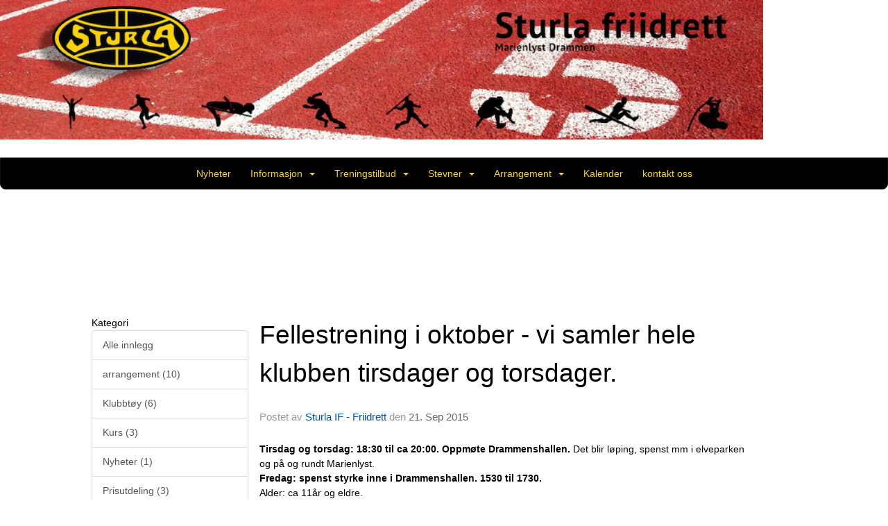

--- FILE ---
content_type: text/html
request_url: https://friidrett.sturla.no/next/blog/post/52577/fellestrening-i-oktober---vi-samler-hele-klubben-tirsdager-og-torsdager.
body_size: 55118
content:

<!DOCTYPE html>
<html lang="no">
<head>
    <meta charset="utf-8" />
    <meta name="viewport" content="width=device-width, initial-scale=1.0" />
    
    <title>Fellestrening i oktober - vi samler hele klubben tirsdager og torsdager.</title>
    <link rel="shortcut icon" href="/favicon.ico" type="image/x-icon" />
<script>
    (function () {
        var site = {"site":{"siteId":1082,"nifOrgSyncActive":false,"orgId":57438,"federationId":0,"applicationId":200000195,"applicationLogo":"https://cdn-bloc.no/background/200000195/394/2018/10/9/idrettenonline-logo.png","siteProfileUserId":1100346124,"siteProfileUserName":"Sturla IF - Friidrett ","sitename":"Sturla Friidrett","domain":"friidrett.sturla.no","mainSite":{"siteId":1081,"nifOrgSyncActive":false,"orgId":22531,"federationId":0,"applicationId":200000195,"applicationLogo":null,"siteProfileUserId":1100346121,"siteProfileUserName":"IF Sturla","sitename":"IF Sturla","domain":"if-sturla.idrettenonline.no","mainSite":null}},"mininetwork":{"siteId":1082,"miniNetworkId":50,"miniNetworkTitle":"IF Sturla","domain":"friidrett.sturla.no","userId":1100346124,"mainSiteId":1081,"siteIdForMemberDetails":1081,"siteIdForEconomy":1081},"isoCode":"nb-no","updateTime":"2026-01-14T14:24:01.9340522+01:00","dateFormat":"dd.mm.yy","webApiEndpoint":"https://webapi.webfarm3.bloc.no"};
        var siteContext = {"site":{"siteId":1082,"nifOrgSyncActive":false,"orgId":57438,"federationId":0,"applicationId":200000195,"applicationLogo":"https://cdn-bloc.no/background/200000195/394/2018/10/9/idrettenonline-logo.png","siteProfileUserId":1100346124,"siteProfileUserName":"Sturla IF - Friidrett ","sitename":"Sturla Friidrett","domain":"friidrett.sturla.no","mainSite":{"siteId":1081,"nifOrgSyncActive":false,"orgId":22531,"federationId":0,"applicationId":200000195,"applicationLogo":null,"siteProfileUserId":1100346121,"siteProfileUserName":"IF Sturla","sitename":"IF Sturla","domain":"if-sturla.idrettenonline.no","mainSite":null}},"mininetwork":{"siteId":1082,"miniNetworkId":50,"miniNetworkTitle":"IF Sturla","domain":"friidrett.sturla.no","userId":1100346124,"mainSiteId":1081,"siteIdForMemberDetails":1081,"siteIdForEconomy":1081},"isoCode":"nb-no","updateTime":"2026-01-14T14:24:01.9340522+01:00","dateFormat":"dd.mm.yy","webApiEndpoint":"https://webapi.webfarm3.bloc.no"};
        var userContext = {"mainProfile":{"userId":0,"guid":"","username":"","firstname":"","lastname":"","sex":0,"image":"","profileTypeId":0,"ParentUserId":null,"isPrimaryAccount":false},"currentProfile":{"userId":0,"guid":"","username":"","firstname":"","lastname":"","sex":0,"image":"","profileTypeId":0,"ParentUserId":null,"isPrimaryAccount":false},"accountId":0,"email":"","isWebmaster":false,"isPublisher":false,"isDevAdmin":false,"isNetworkAdmin":false,"updateTime":"2026-01-14T14:24:01.9340991+01:00"};
        var themeCollectionContext = {"id":0,"name":null,"thumbnail":null,"header":{"id":194,"lastModified":"0001-01-01T00:00:00","title":"Idretten Online - Sort","favIcon":"/favicon.ico","siteId":498,"image":"http://content.bloc.net/Files/SiteID/500/menutemplate/sort.png","updateTime":"0001-01-01T00:00:00","css":"","creator":null,"isPublic":false,"about":""},"logo":{"lastModified":"0001-01-01T00:00:00","fileName":"https://azure.content.bloc.net/logo/200000195/1082/2021/2/12/637487536142572903sturla_hoved_2021.jpg","uploadTime":"2021-02-12T19:06:54.5322887+01:00","imageWidth":1024,"imageHeight":185,"logoTopPosition":0,"logoLeftPosition":0,"logoMarginBottom":0,"logoCustomWidth":1280,"logoCustomHeight":234,"containerHeight":234,"containerWidth":1280,"logoVisibility":"always","disabled":false,"wrapperWidth":"1280px","wrapperBackgroundColor":"","url":"/","wrapperMarginLeft":"0px","wrapperMarginRight":"0px","wrapperMarginTop":"0px","wrapperMarginBottom":"0px","wrapperBackgroundImage":"","wrapperBackgroundThemePosition":"","wrapperBackgroundThemeRepeat":"","wrapperBackgroundThemeFixedImage":"scroll","wrapperBackgroundThemeSize":""},"background":{"id":0,"lastModified":"0001-01-01T00:00:00","categoryId":0,"title":null,"backgroundThemefile":"//content.bloc.net/gfx/background/1082/151-201411040247566890.png","backgroundThemeRepeat":"repeat","backgroundThemeColor":"","backgroundThemeFixedImage":"scroll","backgroundThemePosition":"center","backgroundThemeSize":"auto"},"widgetAppearance":{"id":0,"lastModified":"0001-01-01T00:00:00","name":null,"enableWidgetAppearanceBorderRadius":true,"contentBorderColor":"#ffffff","contentFontColor":"#000000","contentBorderWidth":"0","contentBgColor":"#ffffff","paddingTop":"0px","paddingBottom":"0px","paddingLeft":"0px","paddingRight":"0px","wbgcolor":"#ffffff","wBoxedBorderColor":"rgba(255, 255, 255, 0)","wHeaderBgColor":"#010101","wBaseFontColor":"#000000","wHeaderFontColor":"#ffffff","wHeaderTextAlign":"left","wCornerRadius":"0px","contentBorderRadius":"0px","wHeaderFontSize":"10px","wHeaderFontWeight":"bold","wHeaderFontFamily":"","wHeaderLinkColor":"#0054a6","wHeaderPadding":"8px 10px","headerPaddingTop":"10px","headerPaddingRight":"10px","headerPaddingBottom":"10px","headerPaddingLeft":"10px","wContentPadding":"10px","contentPaddingTop":"10px","contentPaddingBottom":"10px","contentPaddingLeft":"10px","contentPaddingRight":"10px","wBoxedBorderWidth":"1px","wBoxedBorderStyle":"solid","wHeaderBorderWidth":"0","wHeaderBorderStyle":"none","wHeaderBorderColor":"rgba(255, 255, 255, 0)","wContentBorderWidth":"0","wContentBorderStyle":"none","wContentBorderColor":"rgba(255, 255, 255, 0)","siteLinkColor":"#0054a6","siteLinkHoverColor":"#0054a6","siteLinkActiveColor":"#0054a6","siteLinkVisitedColor":"#0054a6"},"font":{"lastModified":"0001-01-01T00:00:00","headingTextTransform":"none","headingFontColor":"","baseFontStyle":"normal","baseFontSize":"12px","baseFontFamily":"Arial, Helvetica, sans-serif","baseFontColor":"#000000","baseFontWeigthForJson":"normal","headingFontFamilyJson":"inherit","headingFontStyleJson":"normal","headingFontWeightJson":"bold","fontLineHeightJson":"normal","headingLineHeight":"1.1","headingLetterSpacing":null,"baseFontLetterSpacing":null},"form":{"lastModified":"0001-01-01T00:00:00","enableFormControlBorderRadius":false,"smallFormControlBorderRadius":"3px","defaultFormControlBorderRadius":"4px","largeFormControlBorderRadius":"6px"},"navigation":{"lastModified":"0001-01-01T00:00:00","templateId":0,"height":"","fontWeight":"normal","borderRadius":"0px 0px 8px 8px","borderTopLeftRadius":"0px","borderTopRightRadius":"0px","borderBottomRightRadius":"8px","borderBottomLeftRadius":"8px","submenuWidth":"190px","navOutherWidth":"1280px","navInnerWidth":"1280px","width":"","logoImage":"","mobileLogoImage":"","logoImageHeight":"44px","placementPosition":"belowLogoContainer","paddingLeft":"12px","paddingRight":"12px","paddingTop":"12px","paddingBottom":"12px","marginLeft":"0px","marginRight":"0px","marginTop":"0px","marginBottom":"0px","navOuterMarginTop":"0px","navOuterMarginRight":"0px","navOuterMarginBottom":"0px","navOuterMarginLeft":"0px","color":"","background":"rgb(0, 0, 0)","border":"#101010","linkColor":"#f3d132","linkHoverColor":"#ffe637","linkHoverBackground":"rgba(255, 223, 44, 0.25)","linkActiveColor":"hsv(53, 78%, 100%)","linkActiveBackground":"#111","linkDisabledColor":"","linkDisabledBackground":"","brandColor":"","brandHoverColor":"","brandHoverBackground":"","brandText":"","brandVisibility":"always","brandUrl":"","brandMargins":"0px 0px 0px 0px","mobileBrandMargins":"0px 0px 0px 0px","toggleHoverBackground":"","toggleIconBarBackground":"#f3d132","toggleBorderColor":"#f3d132","alwaysUseToggler":false,"borderWidth":"1px","fontFamily":"","textTransform":"none","backgroundImage":"","fontSize":"14px","textAlignment":"center","stickyTop":false},"style":{"id":0,"lastModified":"0001-01-01T00:00:00","name":null,"sex0":"#41a3d5","sex1":"#0178cc","sex2":"#ea1291","borderRadiusBase":"4px","borderRadiusSmall":"3px","borderRadiusLarge":"6px","linkColor":"#0054a6","linkHoverColor":"#0054a6","linkActiveColor":"#0054a6","linkVisitedColor":"#0054a6"},"canvas":{"id":0,"lastModified":"0001-01-01T00:00:00","logoContainerSize":"984px","navContainerSize":"984px","contentSize":"1280px","contentBackgroundColor":"Transparent","contentMarginTop":"0px","contentMarginBottom":"0px","contentPaddingTop":"16px","contentPaddingBottom":"16px","contentPaddingLeft":"16px","contentPaddingRight":"16px","sectionPaddingTop":"16px","sectionPaddingBottom":"0px","sectionPaddingLeft":"16px","sectionPaddingRight":"16px","columnPaddingTop":"0","columnPaddingBottom":"0","columnPaddingLeft":"8","columnPaddingRight":"8","logoContainerFloat":"none","navContainerFloat":"none","contentFloat":"none"},"buttons":{"id":0,"lastModified":"0001-01-01T00:00:00","name":null,"defaultButtonBackgroundColor":"#f0f0f0","defaultButtonTextColor":"#333333","defaultButtonBorderColor":"#cccccc","primaryButtonBorderColor":"#357ebd","primaryButtonBackgroundColor":"#428bca","primaryButtonTextColor":"#ffffff","dangerButtonBackgroundColor":"#d9534f","dangerButtonTextColor":"#ffffff","dangerButtonBorderColor":"#d43f3a","successButtonBackgroundColor":"#5cb85c","successButtonTextColor":"#ffffff","successButtonBorderColor":"#4cae4c","defaultButtonBorderWidth":"#1px","defaultButtonBorderRadius":"#4px","successButtonBorderRadius":"4px","successButtonBorderWidth":"1px","primaryButtonBorderRadius":"4px","primaryButtonBorderWidth":"1px","warningButtonBackgroundColor":"#f0ad4e","warningButtonBorderColor":"#eea236","warningButtonBorderRadius":"4px","warningButtonBorderWidth":"1px","warningButtonTextColor":"#ffffff","dangerButtonBorderRadius":"4px","dangerButtonBorderWidth":"1px","infoButtonBackgroundColor":"#5bc0de","infoButtonBorderColor":"#46b8da","infoButtonBorderRadius":"4px","infoButtonBorderWidth":"1px","infoButtonTextColor":"#ffffff"},"topbar":{"lastModified":"0001-01-01T00:00:00","topbarExtendedMenuJson":null,"topbarExtendedMenuIsEnabled":false,"topbarExtendedMenuTitle":null,"topbarTemplate":"Minimal","displayTopbarComponent":"true","displayLanguagePicker":false,"displaySignup":false,"displaySignin":true,"displaySearch":true,"displayFAQ":true,"displaySearchForAdministrators":false,"displayNetworkMenu":false,"displayPublishingToolV2":0,"displayPublishingTool":true,"displayMessageIcon":true,"displayAdminModusTool":true,"networkMenuTitle":"Skånland OIF","logo":"","logoLink":"","faqLink":"/elearning/overview","hideOnScroll":false,"backgroundColor":"#000000","backgroundHoverColor":"#2e2e2e","linkColor":"#9d9d9d","linkHoverColor":"#ffffff","borderColor":"#333"},"footer":{"id":0,"lastModified":"0001-01-01T00:00:00","name":null,"imagePath":null,"widgetPageFooterPageId":0,"footerCode":"","footerPoweredByBloc":true,"footerLinkFontSize":"14px","footerLinkFontWeight":"bold","footerLinkColor":"white","footerPadding":"20px 10px 100px 10px","footerBackgroundColor":"Transparent","footerTextColor":"white"},"frontpage":{"type":1,"pageId":6213,"url":"/p/6213/nyheter","newsFeedAsFrontpageForSignedInUsers":false},"settings":{"siteHasPOSModule":false,"siteHasWebsiteModule":true,"siteHasFileArchive":false,"siteHasEventModule":true,"siteHasStatsModule":true,"siteHasMemberAdministrationModule":true,"siteHasNewsletter":true,"siteHasBannerAdsFromNetwork":0,"websiteIsOnline":true,"googleTag":"","googleAnalyticsTrackId":"","googleAnalyticsTrackIdV4":"","facebookPixelId":"","twitterShareBtn":false,"noRobots":false,"robotTxtInfoSiteMapJson":"{\"siteMapForWidgetPages\":true,\"siteMapForEvents\":true,\"siteMapForClassifieds\":true,\"siteMapForBlogPosts\":true,\"siteMapForForum\":true,\"RobotsTxt\":\"\"}","signinRule_UrlToView":null,"paymentPackage":"Basic","signInRule_WhoCanSignIn":0,"signInRule_FacebookLogin":0,"signInRule_WithBankId":0,"signUpRule_WhoCanSignUp":0,"signupRule_SignupWithFacebook":0,"mainCompetitionId":0,"pluginNewsletterPopupIsActive":null},"bootstrap":{"screen_xs_min":"480px","screen_sm_min":"768px","screen_md_min":"992px","screen_lg_min":"1200px","screen_lg_max":"2048","screen_xs_max":"767px","screen_sm_max":"991px","screen_md_max":"1199px"},"localization":{"isocode":"nb-no","languageId":4,"googleTranslateISO":"no","winCode":"NO","macCode":"no_NB","htmlLang":"no","froalaLangCode":"nb","ll_CC":"nb_NO","backuplanguage":"en-us","languageName":"Norwegian","flag":"flags/no.gif","nativeName":"Bokmål","timeZone":"W. Europe Standard Time"},"customHTML":{"headHtml":"","bodyData":"","footerData":""},"websiteArticleSettings":{"displayRightColMyLastPost":true,"displayRightColArticleCategories":true,"displayRightColArticlePostSortedByYear":true}};

        function createProtectedProxy(obj) {
            return new Proxy(obj, {
                set(target, key, value) {
                    const error = new Error();
                    const stackTrace = error.stack || '';
                    console.warn(`Attempted to set ${key} to ${value}. Stack trace:\n${stackTrace}`);
                    return true;
                },
            });
        }

        window.safeProxy = new Proxy({
            Site: createProtectedProxy(site),
            SiteContext: createProtectedProxy(siteContext),
            UserContext: createProtectedProxy(userContext),
            ThemeCollectionContext: createProtectedProxy(themeCollectionContext)
        }, {
            set(target, key, value) {
                if (key === 'Site' || key === 'SiteContext' || key === 'UserContext' || key === 'ThemeCollectionContext') {
                    console.log(`Attempted to set ${key} to ${value}`);
                    return true;
                }
                target[key] = value;
                return true;
            },
        });

        window.Site = window.safeProxy.Site;
        window.SiteContext = window.safeProxy.SiteContext;
        window.UserContext = window.safeProxy.UserContext;
        window.ThemeCollectionContext = window.safeProxy.ThemeCollectionContext;
    })();
</script>

    <script>
        // Used to defer background-image in css
        window.onload = (e) => document.body.classList.add('loaded');
    </script>

    <script src="/next/js/vendors/jquery/jquery.min.js"></script>
    <script src="https://oldjs.bloc.net/scripts/bloc-primer.js"></script>



    <link rel="stylesheet" crossorigin="anonymous" href="https://vue.webfarm3.bloc.no/frontend/2.263.7/frontend.css">



<script type="module" crossorigin="anonymous" src="https://vue.webfarm3.bloc.no/frontend/2.263.7/index.js"></script>
    
    

	<link rel="canonical" href="https://friidrett.sturla.no/next/blog/post/52577/fellestrening-i-oktober---vi-samler-hele-klubben-tirsdager-og-torsdager." />
	<meta property="fb:app_id" content="377020078234768" />
	<meta property="og:type" content="article" />
	<meta property="og:url" content="https://friidrett.sturla.no/next/blog/post/52577/fellestrening-i-oktober---vi-samler-hele-klubben-tirsdager-og-torsdager." />
	<meta property="og:image:secure_url" content="https://cdn-bloc.no/oldfileserver9/photo/original/2015/9/21/20150921093629900189-42.jpg?maxwidth=1080&amp;q=90" />
	<meta property="og:image" content="https://cdn-bloc.no/oldfileserver9/photo/original/2015/9/21/20150921093629900189-42.jpg?maxwidth=1080&amp;q=90" />
	<meta property="og:image:height" content="1080" />
	<meta property="og:image:width" content="1080" />
	<meta property="og:title" content="Fellestrening i oktober - vi samler hele klubben tirsdager og torsdager." />

	<meta property="og:description" content="Tirsdag og torsdag: 18:30 til ca 20:00. Oppm&#xF8;te Drammenshallen. Det blir l&#xF8;ping, spenst mm i elveparken og p&#xE5; og rundt Marienlyst.Fredag: spenst styrke inne i Drammenshallen. 1530 ..." />

	<meta property="og:site_name" content="Sturla Friidrett" />
	<meta property="fb:admins" content="856635617,518553527" />


    
    

    
    

    
<meta name="robots" content="noindex" />







</head>
<body class="requires-bootstrap-css">
    <!-- FrontendBaseLayout-->

                
                <div id="logoWrapper" class="clearfix " >
                    <div id="logoContainer" style="max-height:234px;height:calc(97vw / 5.47); position:relative; max-width: 100%; width:1280px;">
                        <a id="logo" style="top:0px; left:0px;" class="md:absolute" href="/p/6213/nyheter" title="Sturla Friidrett">
					        
                    <img  src="https://cdn-bloc.no/logo/200000195/1082/2021/2/12/637487536142572903sturla_hoved_2021.jpg?width=1280&height=234&scale=both&mode=stretch&quality=90" 
                        width="1280" 
                        data-src="https://cdn-bloc.no/logo/200000195/1082/2021/2/12/637487536142572903sturla_hoved_2021.jpg?width=1280&height=234&scale=both&mode=stretch&quality=90|https://cdn-bloc.no/logo/200000195/1082/2021/2/12/637487536142572903sturla_hoved_2021.jpg?width=2560&height=468&scale=both&mode=stretch&quality=90" 
                        data-src-medium="https://cdn-bloc.no/logo/200000195/1082/2021/2/12/637487536142572903sturla_hoved_2021.jpg?width=1280&height=234&scale=both&mode=stretch&quality=90|https://cdn-bloc.no/logo/200000195/1082/2021/2/12/637487536142572903sturla_hoved_2021.jpg?width=2560&height=468&scale=both&mode=stretch&quality=90" 
                        data-src-small="https://cdn-bloc.no/logo/200000195/1082/2021/2/12/637487536142572903sturla_hoved_2021.jpg?width=1280&height=234&scale=both&mode=stretch&quality=90|https://cdn-bloc.no/logo/200000195/1082/2021/2/12/637487536142572903sturla_hoved_2021.jpg?width=2560&height=468&scale=both&mode=stretch&quality=90" 
                        data-original-image="https://cdn-bloc.no/logo/200000195/1082/2021/2/12/637487536142572903sturla_hoved_2021.jpg" 
                         data-original-image='https://azure.content.bloc.net/logo/200000195/1082/2021/2/12/637487536142572903sturla_hoved_2021.jpg' style='width:1280px;max-height:234px;' title='Sturla Friidrett' />
                    
			    	    </a>
                    </div>
                </div>    <style>
        @media only screen and (min-width : 768px) {
            #logo {
                position: absolute;
            }
        }
        #logoWrapper {
            background-size: var(--theme-logo-wrapper-bg-size);
            background-color: var(--theme-logo-wrapper-bg-color);
            background-repeat: var(--theme-logo-wrapper-bg-repeat);
            background-position: var(--theme-logo-wrapper-bg-position);
            background-attachment: var(--theme-logo-wrapper-bg-attachment);
            width: calc(var(--theme-logo-wrapper-width) - var(--theme-logo-wrapper-margin-right) - var(--theme-logo-wrapper-margin-left));
            margin: var(--theme-logo-wrapper-margin-top) auto var(--theme-logo-wrapper-margin-bottom);
            float: var(--theme-logo-logo-container-float);
            max-width: 100%;
        }

        #logoContainer {
            width: 100%;
            margin: 0 auto;
            position: relative;
            overflow: hidden;
            max-width: var(--theme-logo-container-width);
        }

        #logo img {
            max-width: 100%;
        }
        /* Logo when mobile*/
        @media (max-width: 767px) {
            #logoContainer {
                height: auto !important;
            }
            #logo {
                padding-top: 0;
                position: static !important;
            }
            #logo img {
                height: auto !important;
            }
        }
    </style>
<style>
    @media (max-width: 767px) {

            body { 
                padding-top:45px !important;
            }
                }
</style>
<style>
    .bloc-skip-nav-link {
            position: absolute;
            z-index: 99999999;
            left: 0px;
            top: 0px;
            text-decoration: underline;
            color: white !important;
            background-color: #000;
            padding: 0.75rem 1.5rem;
            border-bottom-right-radius: 0.5rem;
            transform: rotateY(90deg);
            transform-origin: left;
            transition: all .2s ease-in-out;
        }

        .bloc-skip-nav-link:focus {
            transform: rotateY(0deg);
            color: white;
            left: 2px;
            top: 2px;
            outline: 1px solid #fff;
            outline-offset: 2px;
            box-shadow: 0 0 0 2px #000, 0 0 0 3px #fff;
        }
        @media (prefers-reduced-motion: reduce) {
            .bloc-skip-nav-link {
                transition: none !important;
            }
        }
</style>

<style id="bloc-navbar-style">
	/*
        Navigation
        Variables needs to be placed on body tag, because we also use them in widgets.

        NB! Do not edit without making the same changes in
        Bloc.Vue\src\components\Theme\ThemeMainMenu.vue
    */
    body {

        /* Size */
        --theme-mainmenu-outer-width: 1280px;
        --theme-mainmenu-outer-margin-top: 0px;
        --theme-mainmenu-outer-margin-bottom: 0px;
        --theme-mainmenu-inner-width: 1280px;

        /* Font */
        --theme-mainmenu-font-size: 14px;
        --theme-mainmenu-font-family: ;
        --theme-mainmenu-font-weight: normal;
        --theme-mainmenu-text-transform: none;
        --theme-mainmenu-color: ;

        /* Background */
        --theme-mainmenu-background: rgb(0, 0, 0);

        /* Border */
        --theme-mainmenu-border: #101010;
        --theme-mainmenu-border-radius: 0px 0px 8px 8px;
        --theme-mainmenu-border-top-left-radius: 0px;
        --theme-mainmenu-border-top-right-radius: 0px;
        --theme-mainmenu-border-bottom-right-radius: 8px;
        --theme-mainmenu-border-bottom-left-radius: 8px;
        --theme-mainmenu-border-width: 1px;

        /* Brand */
        --theme-mainmenu-brand-margins: 0px 0px 0px 0px;
        --theme-mainmenu-brand-hover-color: ;
        --theme-mainmenu-brand-hover-background: ;
        --theme-mainmenu-mobile-brand-margins: 0px 0px 0px 0px;

        /* Link */
        --theme-mainmenu-link-color: #f3d132;
        --theme-mainmenu-link-hover-color: #ffe637;
        --theme-mainmenu-link-hover-background: rgba(255, 223, 44, 0.25);
        --theme-mainmenu-link-active-color: hsv(53, 78%, 100%);
        --theme-mainmenu-link-active-background: #111;

        /* Toggle */
        --theme-mainmenu-toggle-border-color: #f3d132;
        --theme-mainmenu-toggle-hover-background: ;

        /* Padding */
        --theme-mainmenu-padding-top: 12px;
        --theme-mainmenu-padding-bottom: 12px;
        --theme-mainmenu-padding-left: 12px;
        --theme-mainmenu-padding-right: 12px;

        /* Margin */
        --theme-mainmenu-margin-top: 0px;
        --theme-mainmenu-margin-bottom: 0px;
        --theme-mainmenu-margin-left: 0px;
        --theme-mainmenu-margin-right: 0px;
        /* Submenu */
        --theme-mainmenu-submenu-width: 190px;

        /* Logo */
        --theme-mainmenu-logo-height: 44px;
        --theme-mainmenu-toggle-icon-bar-background: #f3d132;
    }


    .navContainer {
        margin-top: var(--theme-mainmenu-outer-margin-top);
        margin-bottom: var(--theme-mainmenu-outer-margin-bottom);
        font-size: var(--theme-mainmenu-font-size, inherit);
		width: var(--theme-mainmenu-outer-width, 984px);
		max-width:100%;
    }
	/* Navbar */
    .bloc-navbar {
		font-family: var(--theme-mainmenu-font-family, inherit) !important;
		background-image: var(--theme-mainmenu-background-image, none);
        background-color: var(--theme-mainmenu-background);
		text-transform: var(--theme-mainmenu-text-transform, normal);
        font-weight: var(--theme-mainmenu-font-weight, normal);
        border-color: var(--theme-mainmenu-border);
        border-width: var(--theme-mainmenu-border-width);
    }
    .bloc-navbar .container-fluid {
        /* todo: add the default value for container-fluid or canvas here. */
        width:var(--theme-mainmenu-inner-width, 984px);
		max-width:100%;
    }


	/* Brand */

    .bloc-navbar .navbar-brand img {
        margin:8px;
        border-radius:2px;
        height:32px;
        max-height:32px;
    }
@media only screen and (max-width: 767px) {.bloc-navbar .navbar-brand {height: auto;} .bloc-navbar .navbar-brand img {margin: var(--theme-mainmenu-mobile-brand-margins);height:50px;max-height:50px;}}

	@media only screen and (min-width: 768px) {.bloc-navbar .navbar-brand img {margin: var(--theme-mainmenu-brand-margins);height: var(--theme-mainmenu-logo-height); max-height:none;}}
    .bloc-navbar .gtranslate_menu_class {
        float: right;
        padding-left: var(--theme-mainmenu-padding-left);
        padding-right: var(--theme-mainmenu-padding-right);
        padding-top: var(--theme-mainmenu-padding-top);
        padding-bottom: var(--theme-mainmenu-padding-bottom);
        margin-left: var(--theme-mainmenu-margin-left);
        margin-right: var(--theme-mainmenu-margin-right);
        margin-top: var(--theme-mainmenu-margin-top);
        margin-bottom: var(--theme-mainmenu-margin-bottom);
    }
	.bloc-navbar .navbar-brand:hover,
	.bloc-navbar .navbar-brand:focus {
		color:var(--theme-mainmenu-brand-hover-color);
		background-color: var(--theme-mainmenu-brand-hover-background);
	}
	/* Text */
	.bloc-navbar .navbar-text {
		color: var(--theme-mainmenu-color);
	}
    .bloc-navbar .navbar-brand.navbar-brand-image,
    .bloc-navbar .navbar-brand.navbar-brand-image:focus,
    .bloc-navbar .navbar-brand.navbar-brand-image:active,
    .bloc-navbar .navbar-brand.navbar-brand-image:hover{
        height:auto;
        background-color:transparent;
    }

	/* Navbar links */
	.bloc-navbar .navbar-nav > li > a,
    .bloc-navbar .navbar-brand {
		color: var(--theme-mainmenu-link-color);
        font-weight:var(--theme-mainmenu-font-weight);
	}
	.bloc-navbar .navbar-nav > li > a:hover,
	.bloc-navbar .navbar-nav > li > a:focus,
    .bloc-navbar .navbar-brand:hover,
    .bloc-navbar .navbar-brand:focus {
		color: var(--theme-mainmenu-link-hover-color);
		background-color: var(--theme-mainmenu-link-hover-background);
	}
	.bloc-navbar .navbar-nav > .active > a,
	.bloc-navbar .navbar-nav > .active > a:hover,
	.bloc-navbar .navbar-nav > .active > a:focus,
    .bloc-navbar .navbar-brand:active,
    .bloc-navbar .navbar-brand:hover,
    .bloc-navbar .navbar-brand:focus {
		color: var(--theme-mainmenu-link-active-color);
		background-color: var(--theme-mainmenu-link-active-background);
	}
	.bloc-navbar .navbar-nav > .open > a,
	.bloc-navbar .navbar-nav > .open > a:hover,
    .bloc-navbar .navbar-nav > .open > a:focus {
        background-color: var(--theme-mainmenu-link-active-background);
        color:var(--theme-mainmenu-link-active-color) !important;
    }
	/* Navbar Toggle */
	.bloc-navbar .navbar-toggle {
		border-color: var(--theme-mainmenu-link-color);
	}
	.bloc-navbar .navbar-toggle:hover,
	.bloc-navbar .navbar-toggle:focus {
        border-color: var(--theme-mainmenu-link-hover-color);
		background-color: var(--theme-mainmenu-link-hover-background);
	}
	.bloc-navbar .navbar-toggle .icon-bar {
		background-color: var(--theme-mainmenu-link-color);
	}
    .bloc-navbar .navbar-toggle:hover .icon-bar,
    .bloc-navbar .navbar-toggle:focus .icon-bar {
		background-color: var(--theme-mainmenu-link-hover-color);
	}
	/* Navbar Collapsable */
	.bloc-navbar .navbar-collapse,
	.bloc-navbar .navbar-form {
		border-color: var(--theme-mainmenu-border);
	}
	.bloc-navbar .navbar-collapse {
		max-height:none;
	}
	/* Navbar Link (not used in main menu ) */
	.bloc-navbar .navbar-link {
		color: var(--theme-mainmenu-link-color);
	}
	.bloc-navbar .navbar-link:hover {
		color: var(--theme-mainmenu-link-hover-color);
	}
	/* Dropdowns */
	.bloc-navbar .dropdown-menu {
		color: var(--theme-mainmenu-color) !important;
		background-color: var(--theme-mainmenu-background);
        border-top:0;
	}
	.bloc-navbar .dropdown-menu > li > a {
		color: var(--theme-mainmenu-link-color);
	}
	.bloc-navbar .dropdown-menu > li > a:hover,
	.bloc-navbar .dropdown-menu > li > a:focus {
		color: var(--theme-mainmenu-link-hover-color);
		background-color: var(--theme-mainmenu-link-hover-background);
	}
	.bloc-navbar .navbar-nav .open .dropdown-menu > .active > a,
	.bloc-navbar .navbar-nav .open .dropdown-menu > .active > a:hover,
	.bloc-navbar .navbar-nav .open .dropdown-menu > .active > a:focus {
		color: var(--theme-mainmenu-link-active-color);
		background-color: var(--theme-mainmenu-link-active-background);
	}
	.bloc-navbar .has-link > a.caret-trigger {
		padding-left: 0;
	}
    .bloc-navbar b.caret {
		margin-left:10px;
	}
    .bloc-navbar .fa.fa-plus {
		line-height:20px;
	}

	#toggle-mobile-menu {
		display: none;
	}

	/* TABS AND DESKTOP ONLY */
	@media (min-width: 768px) {

        .bloc-navbar {
            border-top-left-radius: var(--theme-mainmenu-border-top-left-radius);
            border-top-right-radius: var(--theme-mainmenu-border-top-right-radius);
            border-bottom-right-radius: var(--theme-mainmenu-border-bottom-right-radius);
            border-bottom-left-radius: var(--theme-mainmenu-border-bottom-left-radius);
		}
        .bloc-navbar .navbar-brand img {
            border-top-left-radius: var(--theme-mainmenu-border-radius);
            border-bottom-left-radius: var(--theme-mainmenu-border-radius);
        }
		.bloc-navbar {
			min-height:0 !important;
		}
        .bloc-navbar .navbar-header > a.navbar-brand {
				padding-top:var(--theme-mainmenu-padding-top);

				padding-bottom:var(--theme-mainmenu-padding-bottom);
        }
		.bloc-navbar .navbar-nav > li > a {
			color: #f3d132;
				padding-left:var(--theme-mainmenu-padding-left);

				padding-right:var(--theme-mainmenu-padding-right);

				padding-top:var(--theme-mainmenu-padding-top);


				padding-bottom:var(--theme-mainmenu-padding-bottom);



				margin-left:var(--theme-mainmenu-margin-left);


				margin-right:var(--theme-mainmenu-margin-right);

				margin-top:var(--theme-mainmenu-margin-top);

				margin-bottom:var(--theme-mainmenu-margin-bottom);


		}

		.bloc-navbar .navbar-nav .open .dropdown-menu {
			float: right;
            min-width:var(--theme-mainmenu-submenu-width) !important;
		}

		.bloc-navbar .navbar-nav .dropdown-submenu > a:hover:after {
			border-left-color: var(--theme-link-active-color);
		}

		.bloc-navbar .navbar-nav > li.has-link > a,
		.bloc-navbar .navbar-nav > li > a.dropdown-toggle {
			float: left;
		}

		.bloc-navbar .navbar-nav i.fa {
			display: none; /* display none here will hide fa-icons */
		}
        .bloc-navbar .navbar-nav > li > a > i.fa {
			display: inline-block;
		}

		.bloc-navbar .has-link .dropdown-menu {
			right: 0;
			left:auto;
		}

		/* Sub-Submenus */
		.bloc-navbar .dropdown-submenu .dropdown-menu{
			left: 100%;
		}

        .bloc-navbar .navbar-nav.navbar-right > li:last-child .dropdown-submenu .dropdown-menu{
            right: 100%;
            left: auto;
        }

        /* Center align menu */
			.bloc-navbar .navbar-nav { width: 100%;text-align: center; }.bloc-navbar .navbar-brand { position:absolute; }




			.bloc-navbar .navbar-nav > li {float: none;display: inline-block;}.bloc-navbar .navbar-nav > li > a.dropdown-toggle {float:none;}.bloc-navbar .navbar .navbar-collapse {text-align: center;}.bloc-navbar .navbar .dropdown-menu{text-align:left; }


	}

    /*
    MOBILE ONLY
	*/

	@media (max-width: 767px) {
        #navContainer .navbar-header {
            display: grid;
            align-items: stretch;
        }
        #toggle-mobile-menu {
            display: grid;
            place-items: center;
margin: 0.25rem;
			color: var(--theme-mainmenu-link-color, var(--theme-link-color, #00F));
        }
            #toggle-mobile-menu:hover {
                color: var(--theme-mainmenu-link-hover-color);
                background-color: var(--theme-mainmenu-link-hover-background);
            }


            /*#toggle-mobile-menu:focus-visible {
                outline: 5px auto -webkit-focus-ring-color;
                outline-offset: -2px;
                box-shadow: 0 0 0 2px var(--theme-link-color), 0 0 0 3px white;
                border-radius: 3px;
            }*/
            #navContainer a.navbar-brand-image {
            margin-right: 2rem;
			margin: 0.25rem 1rem 0.25rem 0.25rem;
        }
        #bloc-navbar-main {
            font-size: 120%;
            display: none;
            position: absolute;
            left: 0;
            width: 100%;
            overflow-y: auto;
            scrollbar-gutter: stable;
            z-index: 1020;
            max-height: calc(100vh - var(--mobile-menu-height, 100px));
            background-color: var(--theme-mainmenu-background);
            margin: 0 !important;
            border-bottom: 2px solid rgba(0, 0, 0, 0.22);
        }
            #bloc-navbar-main::-webkit-scrollbar {
                width: 0;
            }
            #bloc-navbar-main ul.navbar-nav {
				width:100%;
                padding-bottom: 4px;
                margin: 0 !important;
            }
                #bloc-navbar-main ul.navbar-nav > li {
                    border-top-color: rgba(0, 0, 0, 0.22);
					border-top-width: 1px;
                    border-top-style: solid;
                }
                    #bloc-navbar-main ul.navbar-nav > li > a {
                        display: flex;
                        justify-content: space-between;
                        align-items: center;
                        padding: 1.5rem 1rem;
                    }
                        #bloc-navbar-main ul.navbar-nav > li > a > i {
                            margin-top: -1rem;
                            margin-bottom: -1rem;
                        }
        .bloc-navbar .navbar-nav .open .dropdown-menu > li > a {
			color: var(--theme-mainmenu-link-color);
		}

		.bloc-navbar .navbar-nav .open .dropdown-menu > li > a:hover,
		.bloc-navbar .navbar-nav .open .dropdown-menu > li > a:focus {
			color: var(--theme-mainmenu-link-hover-color:);
		}

		.bloc-navbar .navbar-nav .dropdown-submenu > a:hover:after {
			border-top-color: var(--theme-mainmenu-link-active-color);
		}

		.bloc-navbar b.caret {
			display: none;
		}

		.bloc-navbar .navbar-nav .dropdown-submenu > a:after {
			display: none;
		}

		.bloc-navbar .has-link > a.caret-trigger {
			padding-left: 0;
			position: absolute;
			right: 0;
			top: 0;
		}

		.bloc-navbar .has-link > a > i.fa {
			display: none;
		}

		.bloc-navbar .has-link > .caret-trigger > i.fa {
			display: block;
		}

        /*
          Hide the [+] icon on items with sub-sub for mobile view
          Add indent on the sub-sub menu
        */


        .bloc-navbar .menu-depth-0.open .menu-depth-1 ul {
          display:block !important;
        }
        .bloc-navbar .menu-depth-1 .dropdown-toggle i,
        .bloc-navbar .menu-depth-1 .dropdown-toggle b{
          display:none !important;
        }

		.bloc-navbar .menu-depth-0 .dropdown-menu li a {
			padding-left:20px !important;
		}
		.bloc-navbar .menu-depth-1 .dropdown-menu li a {
			padding-left:40px !important;
		}
		.bloc-navbar .menu-depth-1 .dropdown-menu li a:before{
			content:'•  ';
		}
		.bloc-navbar .menu-depth-2 .dropdown-menu li a {
			padding-left:60px !important;
		}
		.bloc-navbar .menu-depth-3 .dropdown-menu li a {
			padding-left:90px !important;
		}
	}
</style>
<script>
	(function () {
		function isChildOf(child, parent) {
			if (parent === null)
				return false;
			let node = child.node;
			while (node !== null) {
                if (node === parent) {
                    return true;
                }
                node = node.parentNode;
			}
			return false;
		}

		function debounce(func, wait) {
			let timeout;
			return function (...args) {
				clearTimeout(timeout);
				timeout = setTimeout(() => func.apply(this, args), wait);
			};
		}

		function updateMenuVariable() {
			const poweredByHeight = document.getElementById('poweredBy')?.clientHeight ?? 0;
			const topbarHeight = document.querySelector('nav.navbar.navbar-minimal')?.clientHeight ?? 0;
			const otherTopbarHeight = document.querySelector('nav.navbar.navbar-default')?.clientHeight ?? 0;
			const navbarHeaderHeight = document.getElementById('navContainer')?.querySelector('.navbar-header')?.clientHeight ?? 0;
			const logoContainerHeight = document.getElementById('logoWrapper')?.clientHeight ?? 0;

			const newValue = poweredByHeight + topbarHeight + (navbarHeaderHeight*2) + logoContainerHeight + otherTopbarHeight;

			document.body.style.setProperty('--mobile-menu-height', `${newValue}px`);
		}

		const debouncedUpdateMenuVariable = debounce(updateMenuVariable, 50);

		const resizeObserver = new ResizeObserver((entries) => {
			for (let entry of entries) {
				if (entry.target === document.body) {
					debouncedUpdateMenuVariable();
				}
			}
		});

		resizeObserver.observe(document.body);

		const mutationObserver = new MutationObserver((mutations) => {
			// Filter out mutations caused by changes to the style element
			if (!mutations.some(mutation => mutation.target.id === 'bloc-navbar-style')) {
				debouncedUpdateMenuVariable();
			}
		});

		mutationObserver.observe(document.body, {
			childList: true,
			subtree: true,
		});

		window.addEventListener('resize', debouncedUpdateMenuVariable);

		function toggleBlocMobileMenu(ev) {
			ev.stopPropagation();
			const toggleBtnIcon = document.getElementById('toggle-mobile-menu').querySelector('span.fa');
			const navbarContent = document.getElementById('bloc-navbar-main');
			const mainContent = document.querySelector('main#content');
			const footerContent = document.querySelector('footer');

			if (navbarContent.style.display === 'block') {
				navbarContent.removeAttribute('style');
				document.body.style.overflow = '';

				
				toggleBtnIcon.classList.add('fa-bars');
				toggleBtnIcon.classList.remove('fa-times')

				// Remove event listeners if present
				mainContent.removeEventListener('click', toggleBlocMobileMenu);
				footerContent?.removeEventListener('click', toggleBlocMobileMenu);
			} else {
				// Open menu (remove scrolling on elements behind the menu)
				document.body.style.overflow = 'hidden';
				navbarContent.style.display = 'block';

				// Toggle the icon to open state
				toggleBtnIcon.classList.add('fa-times');
				toggleBtnIcon.classList.remove('fa-bars')

				navbarContent.getClientRects

				// Make sure the user is fully scrolled up to the menu
				const menuContainer = document.getElementById('navContainer');
				const menuContainerPos = menuContainer.getClientRects()[0]?.top ?? 0;

				// Topbar will be in the way
				const topbarHeight = document.querySelector('nav.navbar.navbar-minimal')?.clientHeight ?? 0;
				const otherTopbarHeight = document.querySelector('nav.navbar.navbar-default')?.clientHeight ?? 0;
				// Logo too, if it's in use
				const logoContainerHeight = document.getElementById('logoWrapper')?.clientHeight ?? 0;

				window.scrollTo(0, menuContainerPos - topbarHeight - otherTopbarHeight - logoContainerHeight);
				
				// Clicking on mainContent or footer should close the menu, but not on the first click (if the menu is in widget, ie. inside mainContent)
				if (!isChildOf(navbarContent, mainContent))
					mainContent.addEventListener('click', toggleBlocMobileMenu, { once: true });
				if (!isChildOf(navbarContent, footerContent))
					footerContent?.addEventListener('click', toggleBlocMobileMenu, { once: true });
			}
		}

		document.addEventListener('DOMContentLoaded', () => {
			console.log('attaching.');
            const toggleMobileMenu = document.getElementById('toggle-mobile-menu');
			if (toggleMobileMenu) {
				// Make sure we don't double-attach
				toggleMobileMenu.removeEventListener('click', toggleBlocMobileMenu);
				toggleMobileMenu.addEventListener('click', toggleBlocMobileMenu);
            }
        });
	})();

</script>
<div id="navContainer" class="navContainer" style="display:block;">
    <a class="bloc-skip-nav-link" href="#bloc-skip-nav">Hopp til sideinnhold</a>
	<nav class="bloc-navbar navbar " role="navigation" style="margin-bottom: 0;">
		<div class="container-fluid">
			<div class="navbar-header">
                    <span></span>
                    <a id="toggle-mobile-menu" tabindex="0" role="button" class="btn" onkeypress="if (event.keyCode == 13 || event.key == ' ' || event.code == 'Space') { { this.click(); return false; }}">
                        <span class="sr-only">
                            Veksle navigasjon
                        </span>
                        <span class="fa fa-bars fa-2x"></span>
                    </a>
			</div>
			<div id="bloc-navbar-main">
                <ul class="nav navbar-nav ">
                    
								<li  data-menuId="10882">
									<a href="/next/p/6213/nyheter" target="">Nyheter</a>
								</li>
								            <li class="dropdown  menu-depth-0" data-menuId="11592">
									            <a class="dropdown-toggle caret-trigger" data-toggle="dropdown" tabindex="0" onkeypress="if (event.keyCode == 13 || event.key == ' ' || event.code == 'Space') { { this.click(); return false; }}" >Informasjon<b class="caret hidden-xs"></b><i class="fa visible-xs fa-angle-down fa-2x pull-right"></i></a><ul class='dropdown-menu'>
								<li  data-menuId="11603">
									<a href="/next/p/6693/info-til-nye-utovere" target="">Info til nye utøvere</a>
								</li>
								<li  data-menuId="11601">
									<a href="/next/p/6691/innutmelding" target="">Inn/Utmelding</a>
								</li>
								<li  data-menuId="29772">
									<a href="/next/p/17782/retningslinjer" target="">Retningslinjer</a>
								</li>
								<li  data-menuId="26982">
									<a href="http://www.sunnjenteidrett.no" target="_blank">Sunn Jenteidrett</a>
								</li>
								<li  data-menuId="26983">
									<a href="https://www.antidoping.no" target="_blank">Antidoping - Ren utøver</a>
								</li></ul>
								            </li>
								            <li class="dropdown  menu-depth-0" data-menuId="11591">
									            <a class="dropdown-toggle caret-trigger" data-toggle="dropdown" tabindex="0" onkeypress="if (event.keyCode == 13 || event.key == ' ' || event.code == 'Space') { { this.click(); return false; }}" >Treningstilbud<b class="caret hidden-xs"></b><i class="fa visible-xs fa-angle-down fa-2x pull-right"></i></a><ul class='dropdown-menu'>
								<li  data-menuId="11588">
									<a href="/next/p/6686/treningstider" target="">Treningstider</a>
								</li>
								<li  data-menuId="11589">
									<a href="/next/p/6687/trenere" target="">Trenere</a>
								</li></ul>
								            </li>
								            <li class="dropdown  menu-depth-0" data-menuId="26980">
									            <a class="dropdown-toggle caret-trigger" data-toggle="dropdown" tabindex="0" onkeypress="if (event.keyCode == 13 || event.key == ' ' || event.code == 'Space') { { this.click(); return false; }}" >Stevner<b class="caret hidden-xs"></b><i class="fa visible-xs fa-angle-down fa-2x pull-right"></i></a><ul class='dropdown-menu'>
								<li  data-menuId="26978">
									<a href="https://www.friidrett.no/aktivitet/terminliste/" target="_blank">Hoved terminliste</a>
								</li>
								<li  data-menuId="31754">
									<a href="/next/p/18901/forste-gang-pa-stevne" target="">Første gang på stevne?</a>
								</li>
								<li  data-menuId="26977">
									<a href="/next/p/16169/hvordan-melde-seg-pa-stevner" target="">Hvordan melde seg på stevner?</a>
								</li>
								<li  data-menuId="28143">
									<a href="https://minidrett.nif.no/" target="_blank">Min Idrett</a>
								</li>
								<li  data-menuId="26979">
									<a href="https://www.minfriidrettsstatistikk.info/php/LandsStatistikk.php?showclass=11&showevent=0" target="_blank">Resultater fra stevner</a>
								</li>
								<li  data-menuId="14205">
									<a href="/next/p/8230/statistikk" target="">Statistikk</a>
								</li></ul>
								            </li>
								            <li class="dropdown  menu-depth-0" data-menuId="11608">
									            <a class="dropdown-toggle caret-trigger" data-toggle="dropdown" tabindex="0" onkeypress="if (event.keyCode == 13 || event.key == ' ' || event.code == 'Space') { { this.click(); return false; }}" >Arrangement<b class="caret hidden-xs"></b><i class="fa visible-xs fa-angle-down fa-2x pull-right"></i></a><ul class='dropdown-menu'>
								<li  data-menuId="-1">
									<a href="/next/p/6696/arrangement" target="">Arrangement</a>
								</li>
								<li  data-menuId="11609">
									<a href="http://jentebolgen.idrettenonline.no" target="_blank">Jentebølgen</a>
								</li>
								            <li  data-menuId="11612">
									            <a >Friidrettsskolen</a>
								            </li></ul>
								            </li>
								<li  data-menuId="13590">
									<a href="/calendar/maincalendar" target="">Kalender</a>
								</li>
								<li  data-menuId="14982">
									<a href="/next/p/8744/kontakt-oss" target="">kontakt oss</a>
								</li>
                </ul>
			</div>
		</div>
	</nav>
</div>
<script src="https://www.bloc.net/next/js/mainmenu.js?v-2026114"  ></script>
        <div class="clearfix"></div>


    
    <div id="app" data-props='{"scope":"","bot":false,"showHeader":false}'></div>
    <main id="content" class="canvas-staticpage">
    <a name="bloc-skip-nav" style="position: absolute; scroll-margin-top: 70px;"></a>
    <div class="layout-canvas">
        



	<div id="vue-widget-profile-header" class="mb-4"
	data-vue-widget-name="ProfileHeader" data-props='{
	"guid": "2107065a-f015-44ac-a8ed-6bc23a4be27e",
	"userId": 1100346124,
	"username": "Sturla IF - Friidrett ",
	"profileImage": "http://azure.content.bloc.net/oldfileserver9/profile/original/2014/11/5/20141105164108999226-1100346124.png",
	"tileId": 6
	}' style="min-height: 150px;">
	</div>





<div class="row">

		<div class="col-sm-3">





					<div>


<div class="w">
    <div class="wHeader boxed">
        <h2>Kategori</h2>
    </div>
    <div class="list-group">
        
            <a class="list-group-item" href="/next/blog/1100346124/sturla-if---friidrett-">
                Alle innlegg
            </a>
        

        <a class="list-group-item " 
        
       href="/next/blog/1100346124/sturla-if---friidrett-?cat=arrangement">
                arrangement (10)
        </a>
        <a class="list-group-item " 
        
       href="/next/blog/1100346124/sturla-if---friidrett-?cat=Klubbt%C3%B8y">
                Klubbt&#xF8;y (6)
        </a>
        <a class="list-group-item " 
        
       href="/next/blog/1100346124/sturla-if---friidrett-?cat=Kurs">
                Kurs (3)
        </a>
        <a class="list-group-item " 
        
       href="/next/blog/1100346124/sturla-if---friidrett-?cat=Nyheter">
                Nyheter (1)
        </a>
        <a class="list-group-item " 
        
       href="/next/blog/1100346124/sturla-if---friidrett-?cat=Prisutdeling">
                Prisutdeling (3)
        </a>
        <a class="list-group-item fnhiddenCategory" 
       style="display:none;" 
       href="/next/blog/1100346124/sturla-if---friidrett-?cat=Stevner">
                Stevner (57)
        </a>
        <a class="list-group-item fnhiddenCategory" 
       style="display:none;" 
       href="/next/blog/1100346124/sturla-if---friidrett-?cat=Trening">
                Trening (14)
        </a>

        <a class="list-group-item" onclick="jQuery('.fnhiddenCategory').show(); jQuery(this).hide();" style="">
                Vis alle
        </a>

        
       
            <a class="list-group-item" href="/next/blog/rss?uid=1100346124" target="_blank">
                <i class="fa fa-rss-square"></i> RSS
            </a>
        
    </div>
</div>



<div class="w">
    <div class="wHeader boxed">
        <h2>Arkiv</h2>
    </div>
  
    <div class="list-group">
        
                <a class="list-group-item" href="/next/blog/1100346124/sturla-if---friidrett-?year=2025&month=10">
                    Oktober 2025 (1)
                </a>
                <a class="list-group-item" href="/next/blog/1100346124/sturla-if---friidrett-?year=2025&month=1">
                    Januar 2025 (1)
                </a>
                <a class="list-group-item" href="/next/blog/1100346124/sturla-if---friidrett-?year=2024&month=0">
                    2024 (9)
                </a>
                <a class="list-group-item" href="/next/blog/1100346124/sturla-if---friidrett-?year=2023&month=0">
                    2023 (6)
                </a>
                <a class="list-group-item" href="/next/blog/1100346124/sturla-if---friidrett-?year=2022&month=0">
                    2022 (9)
                </a>
                <a class="list-group-item" href="/next/blog/1100346124/sturla-if---friidrett-?year=2021&month=0">
                    2021 (9)
                </a>
                <a class="list-group-item" href="/next/blog/1100346124/sturla-if---friidrett-?year=2020&month=0">
                    2020 (16)
                </a>
                <a class="list-group-item" href="/next/blog/1100346124/sturla-if---friidrett-?year=2019&month=0">
                    2019 (3)
                </a>
                <a class="list-group-item" href="/next/blog/1100346124/sturla-if---friidrett-?year=2018&month=0">
                    2018 (1)
                </a>
                <a class="list-group-item" href="/next/blog/1100346124/sturla-if---friidrett-?year=2017&month=0">
                    2017 (9)
                </a>
                <a class="list-group-item" href="/next/blog/1100346124/sturla-if---friidrett-?year=2016&month=0">
                    2016 (36)
                </a>
                <a class="list-group-item" href="/next/blog/1100346124/sturla-if---friidrett-?year=2015&month=0">
                    2015 (69)
                </a>
                <a class="list-group-item" href="/next/blog/1100346124/sturla-if---friidrett-?year=2014&month=0">
                    2014 (3)
                </a>
        
    </div>
</div>



					</div>


		</div>


	<div class="col-sm-9">

		
				<h1 class="blog-title">
					<a href="/next/blog/post/52577/fellestrening-i-oktober---vi-samler-hele-klubben-tirsdager-og-torsdager.?ispage=true">Fellestrening i oktober - vi samler hele klubben tirsdager og torsdager.</a>
				</h1>
				<p class="blog-by">
					Postet av 
					<a href="/next/profile/1100346124/sturla-if---friidrett-">Sturla IF - Friidrett </a> 
					den 
					<span class="date">21. Sep 2015</span>
				</p>
			







		<div class="blog-entry fr-view">
			<strong>Tirsdag og torsdag: 18:30 til ca 20:00. Oppmøte Drammenshallen.</strong> Det blir løping, spenst mm i elveparken og på og rundt Marienlyst.<br><strong>Fredag: spenst styrke inne i Drammenshallen. 1530 til 1730.</strong> <br><span class="redactor-invisible-space"></span>Alder: ca 11år og eldre. <br>For de yngste blir det nå en pause før vi starte opp inne i Drammenshallen tirsdag 3. november (1900 - 2015)<br><strong>Spørsmål? Ta kontakt med Alfred: 48140627</strong> <br>For nye utøvere som vil prøve seg er det bare å møte opp.<br><br><img src="https://content.bloc.net/Photo/Original/2015/10/15/20151015094340298259-42.jpg?width=1024&quality=90"><br><br>
			<div class="clearfix"></div>

		</div>


		<script>
			jQuery(function ($) {
			renderEmbed($('.blog-entry'));
			});
		</script>
		<!-- Customer BEST Nordstrand does not want social stuffs on their blogposts -->
			<hr />









<div class="pull-right" style="width:100px;">
	<div class="fb-share-button" data-href="http://friidrett.sturla.no//next/blog/post/52577/fellestrening-i-oktober---vi-samler-hele-klubben-tirsdager-og-torsdager." data-layout="button_count" data-size="small">
        
        <a target="_blank" href="https://www.facebook.com/dialog/share?app_id=377020078234768&display=popup&href=http%3A%2F%2Ffriidrett.sturla.no%2F%2Fnext%2Fblog%2Fpost%2F52577%2Ffellestrening-i-oktober---vi-samler-hele-klubben-tirsdager-og-torsdager." class="fb-xfbml-parse-ignore">
            Del
        </a>
	</div>
</div>
<div class="clearfix"></div>









<div class="clearfix"></div>



<h3>Kommentarer</h3>


<ul class="media-list">
</ul>



    <p><b>Logg inn for å skrive en kommentar.</b></p>


	</div>

	

	

</div>


    </div>
</main>

  

        <div id="fb-root"></div>
        <script>
            (function (d, s, id) {
                var js, fjs = d.getElementsByTagName(s)[0];
                if (d.getElementById(id)) return;
                js = d.createElement(s); js.id = id;
                js.src = 'https://connect.facebook.net/nb_NO/all.js#xfbml=1&appId=377020078234768&version=v24.0&123';
                fjs.parentNode.insertBefore(js, fjs);
            }(document, 'script', 'facebook-jssdk'));
        </script>
    
    


<script src="https://oldjs.bloc.net/scripts/bloc-core.js" defer></script>




    <style>
        .ad-heading {
            background-color: #010101;
            color: #ffffff;
            font-style: italic;
        }
    </style> 
    <script>
        var hasNetworkAds = 0;
        var testDomain = 'webapi.webfarm3.bloc.no';
            var url = 'https://' + testDomain + '/api/Sponsor/get?placeHolders=1,5,6,7,8,9,10,11,12,13,14,15,16,17,18,19,20,21,22,23,24&aid=200000195&sid=1082&acid=0&uid=0&uniqueId=3b9057a0-3479-456a-bcf8-ad7909290197&visitorIP=18.188.11.149';
            var accountId = "0";
            var userId = "0";
    </script>
<script defer src="https://www.bloc.net/next/js/ads.js?v-2026114-1"></script>





<script>
    $(function () {
      (function(w, d){
       var id='embedly-platform', n = 'script';
       if (!d.getElementById(id)){
         w.embedly = w.embedly || function() {(w.embedly.q = w.embedly.q || []).push(arguments);};
         var e = d.createElement(n); e.id = id; e.async=1;
         e.src = ('https:' === document.location.protocol ? 'https' : 'http') + '://cdn.embedly.com/widgets/platform.js';
         var s = d.getElementsByTagName(n)[0];
         s.parentNode.insertBefore(e, s);
       }
      })(window, document);
    });
</script>
</body>
</html>
